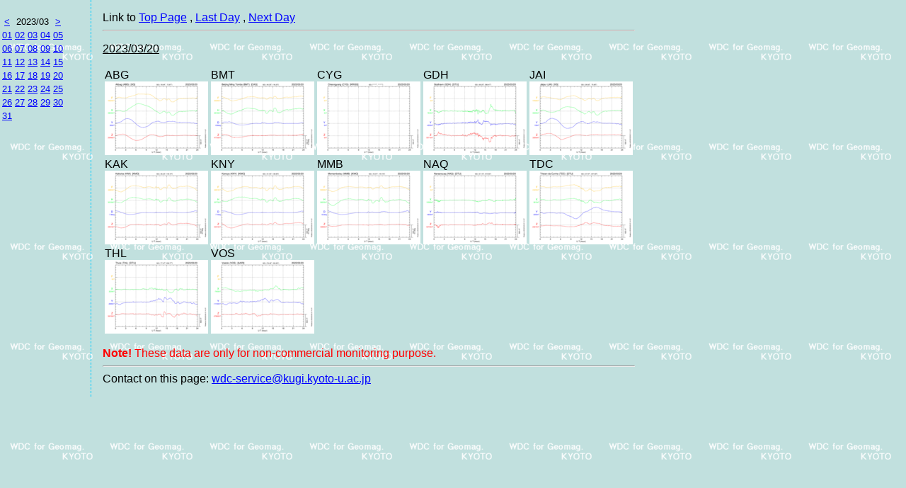

--- FILE ---
content_type: text/html
request_url: https://wdc.kugi.kyoto-u.ac.jp/plot_realtime/intermagnet/202303/index_20230320.html
body_size: 1890
content:
<!-- vvvvv S yyyymmdd_part1.html vvvvv -->
<html>

<head>
<meta http-equiv="Content-Type" content="text/html; charset=shift_jis">
<meta http-equiv="Content-Style-Type" content="text/css">
<meta http-equiv="Content-Script-Type" content="text/javascript">
<title>Real-time (Quick-look) Geomagnetic Field Daily Plot</title>
<link rel="stylesheet" type="text/css" href="dacgsm.css">

<script type="text/javascript" src="http://ajax.googleapis.com/ajax/libs/jquery/1.3.2/jquery.min.js"></script>

<script language="JavaScript">
<!--
  lp=location.pathname;
  if (lp.indexOf("today") > 0) setTimeout("location.reload()",1200000);
//--> 
</script>

<script type="text/javascript">
$(function(){
        $("body").append("<div id='glayLayer'></div><div id='overLayer'></div>")
        $("#glayLayer").click(function(){
                $(this).hide()
                $("#overLayer").hide()
        })
        $("a.modal").click(function(){
                $("#glayLayer").show()
                $("#overLayer").show().html("<img src='"+$(this).attr("href")+"' />")
                return false;
        })

        if($.browser.msie && $.browser.version<7){
                $(window).scroll(function(){
                        $("#glayLayer").css('top',$(document).scrollTop())
                        $("#overLayer").css('top',($(document).scrollTop()+$(window).height()/2) +"px")
                })

        }

})
</script>

<style type="text/css">
html,body{
    margin:0;
    padding:0;
    height:100%;
}

div#glayLayer{
        display:none;
        position:fixed;
        left:0;
        top:0;
        height:100%;
        width:100%;
        background:black;
        filter:alpha(opacity=60);
        opacity: 0.60;
}

* html div#glayLayer{
        position:absolute;
}

#overLayer{
        display:none;
        position: fixed;
        top:50%;
        left:50%;
        margin-top:-244px;
        margin-left:-325px;
}

* html #overLayer{
        position: absolute;
}

#overLayer img.close{
    position:absolute;
    top:-10px;
    right:-10px;
    cursor:pointer;
}

</style>

</head>

<body>
<!-- ^^^^^ E yyyymmdd_part1.html ^^^^^ -->
<div class="aeselect">
<table class="aeselect">
<colgroup width="15" span="5" align="center"></colgroup>
<tr><td height="0"></td><td></td><td></td><td></td><td></td></tr>
<tr><th><a href="../202302/index.html"><</a></th><th colspan="3">2023/03</th>
<th><a href="../202304/index.html">></a></th></tr><tr>
<td><a href="../202303/index_20230301.html">01</a></td>
<td><a href="../202303/index_20230302.html">02</a></td>
<td><a href="../202303/index_20230303.html">03</a></td>
<td><a href="../202303/index_20230304.html">04</a></td>
<td><a href="../202303/index_20230305.html">05</a></td>
</tr>
<tr>
<td><a href="../202303/index_20230306.html">06</a></td>
<td><a href="../202303/index_20230307.html">07</a></td>
<td><a href="../202303/index_20230308.html">08</a></td>
<td><a href="../202303/index_20230309.html">09</a></td>
<td><a href="../202303/index_20230310.html">10</a></td>
</tr>
<tr>
<td><a href="../202303/index_20230311.html">11</a></td>
<td><a href="../202303/index_20230312.html">12</a></td>
<td><a href="../202303/index_20230313.html">13</a></td>
<td><a href="../202303/index_20230314.html">14</a></td>
<td><a href="../202303/index_20230315.html">15</a></td>
</tr>
<tr>
<td><a href="../202303/index_20230316.html">16</a></td>
<td><a href="../202303/index_20230317.html">17</a></td>
<td><a href="../202303/index_20230318.html">18</a></td>
<td><a href="../202303/index_20230319.html">19</a></td>
<td><a href="../202303/index_20230320.html">20</a></td>
</tr>
<tr>
<td><a href="../202303/index_20230321.html">21</a></td>
<td><a href="../202303/index_20230322.html">22</a></td>
<td><a href="../202303/index_20230323.html">23</a></td>
<td><a href="../202303/index_20230324.html">24</a></td>
<td><a href="../202303/index_20230325.html">25</a></td>
</tr>
<tr>
<td><a href="../202303/index_20230326.html">26</a></td>
<td><a href="../202303/index_20230327.html">27</a></td>
<td><a href="../202303/index_20230328.html">28</a></td>
<td><a href="../202303/index_20230329.html">29</a></td>
<td><a href="../202303/index_20230330.html">30</a></td>
</tr>
<tr>
<td><a href="../202303/index_20230331.html">31</a></td>
</tr>
</table>
</div>

<div class="aemain">
<a name="top"></a>
Link to
<span><a href="../index.html">Top Page</a></span>
<span>, <a href="../202303/index_20230319.html">Last Day</a></span>
<span>, <a href="../202303/index_20230321.html">Next Day</a></span>
<hr>
<div class="space10"></div>
<u>2023/03/20</u><div class="space10"></div>
<table>
<tr>
<a name="ABG"></a>
<td>ABG<br><a href="ABG_20230320_11100.png" class="modal"><img align=top src="ABG_20230320_11100_tn.png" border="0"></a></td>
<a name="BMT"></a>
<td>BMT<br><a href="BMT_20230320_11100.png" class="modal"><img align=top src="BMT_20230320_11100_tn.png" border="0"></a></td>
<a name="CYG"></a>
<td>CYG<br><a href="CYG_20230320_11100.png" class="modal"><img align=top src="CYG_20230320_11100_tn.png" border="0"></a></td>
<a name="GDH"></a>
<td>GDH<br><a href="GDH_20230320_11100.png" class="modal"><img align=top src="GDH_20230320_11100_tn.png" border="0"></a></td>
<a name="JAI"></a>
<td>JAI<br><a href="JAI_20230320_11100.png" class="modal"><img align=top src="JAI_20230320_11100_tn.png" border="0"></a></td>
</tr>
<tr>
<a name="KAK"></a>
<td>KAK<br><a href="KAK_20230320_11110.png" class="modal"><img align=top src="KAK_20230320_11110_tn.png" border="0"></a></td>
<a name="KNY"></a>
<td>KNY<br><a href="KNY_20230320_11100.png" class="modal"><img align=top src="KNY_20230320_11100_tn.png" border="0"></a></td>
<a name="MMB"></a>
<td>MMB<br><a href="MMB_20230320_11100.png" class="modal"><img align=top src="MMB_20230320_11100_tn.png" border="0"></a></td>
<a name="NAQ"></a>
<td>NAQ<br><a href="NAQ_20230320_11101.png" class="modal"><img align=top src="NAQ_20230320_11101_tn.png" border="0"></a></td>
<a name="TDC"></a>
<td>TDC<br><a href="TDC_20230320_11100.png" class="modal"><img align=top src="TDC_20230320_11100_tn.png" border="0"></a></td>
</tr>
<tr>
<a name="THL"></a>
<td>THL<br><a href="THL_20230320_11100.png" class="modal"><img align=top src="THL_20230320_11100_tn.png" border="0"></a></td>
<a name="VOS"></a>
<td>VOS<br><a href="VOS_20230320_11100.png" class="modal"><img align=top src="VOS_20230320_11100_tn.png" border="0"></a></td>
</table>
<!-- vvvvv S yyyymmdd_part3.html vvvvv -->
<div class="space10"></div>

<div>
<font color="#FF0000"><b>Note!</b> These data are only for non-commercial monitoring purpose.</font>
</div>

<div class="space05"></div>

<!--
<div>
Acknowledgments: 
for their cooperations and efforts to operate these stations and to supply data with us.
</div>
-->

<hr>

<div>
<script language="JavaScript">
<!--//
 document.write('Contact on this page: ');
 document.write('<a href="mailto:wdc-service');
 document.write('@');
 document.write('kugi.kyoto-u.ac.jp">');
 document.write('wdc-service');
 document.write('@');
 document.write('kugi.kyoto-u.ac.jp</a>');
 //-->
</script>
</div>

</div>    <!-- End of AE Main Division -->

</body>
</html>
<!-- ^^^^^ E yyyymmdd_part3.html ^^^^^ -->

